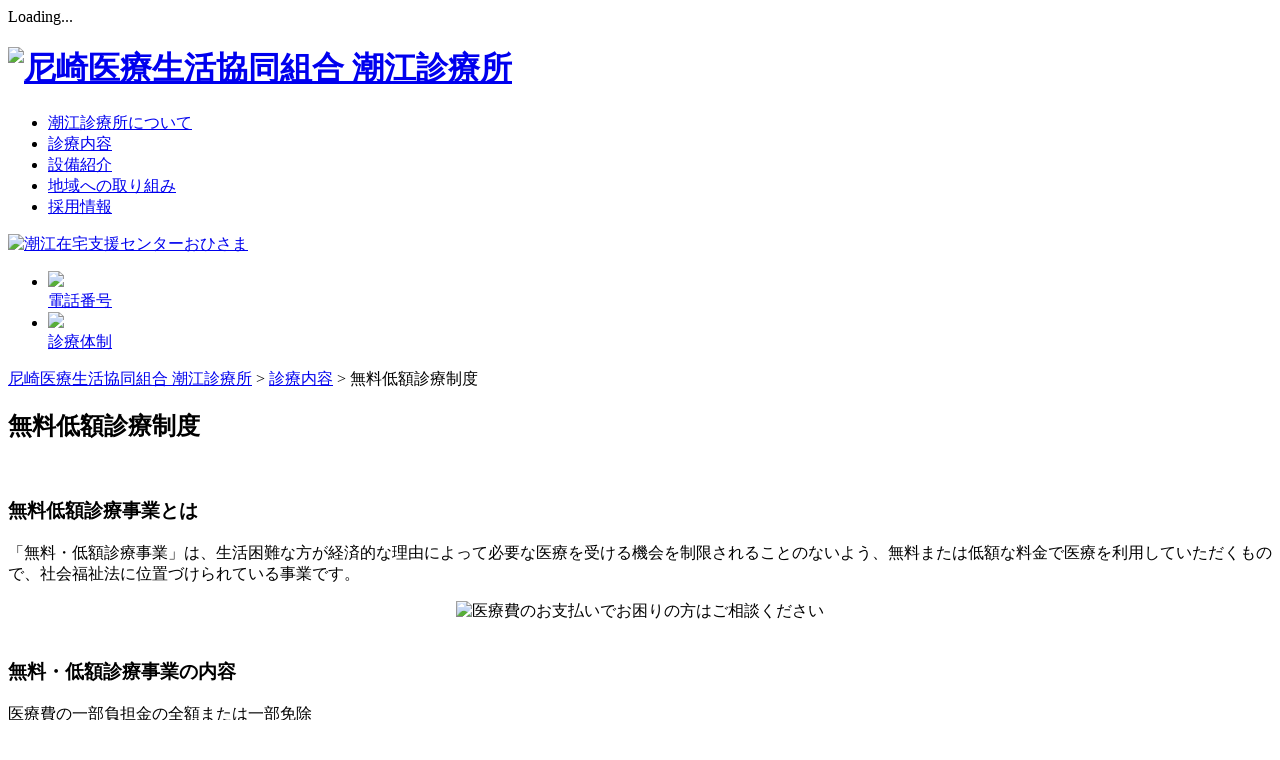

--- FILE ---
content_type: text/html; charset=UTF-8
request_url: https://www.shioe-coop.jp/medical/medical006
body_size: 8526
content:
<!DOCTYPE HTML>
<html dir="ltr" lang="ja">
	<head>

<!-- Basic Page Needs
–––––––––––––––––––––––––––––––––––––––––––––––––– -->
		<meta charset="utf-8">

<!-- Mobile Specific Metas
–––––––––––––––––––––––––––––––––––––––––––––––––– -->
		<meta name="viewport" content="width=device-width,initial-scale=1.0,minimum-scale=1.0">

<!-- IOCN
–––––––––––––––––––––––––––––––––––––––––––––––––– -->
		<link href="https://use.fontawesome.com/releases/v5.15.1/css/all.css" rel="stylesheet" type="text/css">

<!-- CSS
–––––––––––––––––––––––––––––––––––––––––––––––––– -->
		<link rel="stylesheet" media="all" href="https://www.shioe-coop.jp/wp/wp-content/themes/shioe-coop/reset.min.css">
		<link rel="stylesheet" media="all" href="https://www.shioe-coop.jp/wp/wp-content/themes/shioe-coop/style.css" />
		<link rel="stylesheet" media="all" href="https://www.shioe-coop.jp/wp/wp-content/themes/shioe-coop/archive.css" />

		<link rel="stylesheet" media="all" href="https://www.shioe-coop.jp/wp/wp-content/themes/shioe-coop/page.css">
		<link rel="stylesheet" media="all" href="https://www.shioe-coop.jp/wp/wp-content/themes/shioe-coop/custom.css">


<!-- Favicon
–––––––––––––––––––––––––––––––––––––––––––––––––– -->
		<link rel="icon" type="image/png" href="https://www.shioe-coop.jp/wp/wp-content/themes/shioe-coop/img/favicon.ico">
		<link rel="apple-touch-icon-precomposed" sizes="180x180" href="https://www.shioe-coop.jp/wp/wp-content/themes/shioe-coop/img/apple-touch-icon.png">

<!-- Javascript Others
–––––––––––––––––––––––––––––––––––––––––––––––––– -->
	<!-- Global site tag (gtag.js) - Google Analytics -->
<script async src="https://www.googletagmanager.com/gtag/js?id=UA-189819271-1"></script>
<script>
  window.dataLayer = window.dataLayer || [];
  function gtag(){dataLayer.push(arguments);}
  gtag('js', new Date());

  gtag('config', 'UA-189819271-1');
</script>

<!-- Google Tag Manager -->
<script>(function(w,d,s,l,i){w[l]=w[l]||[];w[l].push({'gtm.start':
new Date().getTime(),event:'gtm.js'});var f=d.getElementsByTagName(s)[0],
j=d.createElement(s),dl=l!='dataLayer'?'&l='+l:'';j.async=true;j.src=
'https://www.googletagmanager.com/gtm.js?id='+i+dl;f.parentNode.insertBefore(j,f);
})(window,document,'script','dataLayer','GTM-KRLNGGD');</script>
<!-- End Google Tag Manager -->



		<script type="text/javascript" src="https://cdnjs.cloudflare.com/ajax/libs/lazysizes/5.2.0/lazysizes.min.js"></script>
	<title>無料低額診療制度 &#8211; 尼崎医療生活協同組合 潮江診療所</title>
<meta name='robots' content='max-image-preview:large' />
	<style>img:is([sizes="auto" i], [sizes^="auto," i]) { contain-intrinsic-size: 3000px 1500px }</style>
	<link rel='dns-prefetch' href='//ajax.googleapis.com' />
<script type="text/javascript">
/* <![CDATA[ */
window._wpemojiSettings = {"baseUrl":"https:\/\/s.w.org\/images\/core\/emoji\/15.0.3\/72x72\/","ext":".png","svgUrl":"https:\/\/s.w.org\/images\/core\/emoji\/15.0.3\/svg\/","svgExt":".svg","source":{"concatemoji":"https:\/\/www.shioe-coop.jp\/wp\/wp-includes\/js\/wp-emoji-release.min.js?ver=6.7.4"}};
/*! This file is auto-generated */
!function(i,n){var o,s,e;function c(e){try{var t={supportTests:e,timestamp:(new Date).valueOf()};sessionStorage.setItem(o,JSON.stringify(t))}catch(e){}}function p(e,t,n){e.clearRect(0,0,e.canvas.width,e.canvas.height),e.fillText(t,0,0);var t=new Uint32Array(e.getImageData(0,0,e.canvas.width,e.canvas.height).data),r=(e.clearRect(0,0,e.canvas.width,e.canvas.height),e.fillText(n,0,0),new Uint32Array(e.getImageData(0,0,e.canvas.width,e.canvas.height).data));return t.every(function(e,t){return e===r[t]})}function u(e,t,n){switch(t){case"flag":return n(e,"\ud83c\udff3\ufe0f\u200d\u26a7\ufe0f","\ud83c\udff3\ufe0f\u200b\u26a7\ufe0f")?!1:!n(e,"\ud83c\uddfa\ud83c\uddf3","\ud83c\uddfa\u200b\ud83c\uddf3")&&!n(e,"\ud83c\udff4\udb40\udc67\udb40\udc62\udb40\udc65\udb40\udc6e\udb40\udc67\udb40\udc7f","\ud83c\udff4\u200b\udb40\udc67\u200b\udb40\udc62\u200b\udb40\udc65\u200b\udb40\udc6e\u200b\udb40\udc67\u200b\udb40\udc7f");case"emoji":return!n(e,"\ud83d\udc26\u200d\u2b1b","\ud83d\udc26\u200b\u2b1b")}return!1}function f(e,t,n){var r="undefined"!=typeof WorkerGlobalScope&&self instanceof WorkerGlobalScope?new OffscreenCanvas(300,150):i.createElement("canvas"),a=r.getContext("2d",{willReadFrequently:!0}),o=(a.textBaseline="top",a.font="600 32px Arial",{});return e.forEach(function(e){o[e]=t(a,e,n)}),o}function t(e){var t=i.createElement("script");t.src=e,t.defer=!0,i.head.appendChild(t)}"undefined"!=typeof Promise&&(o="wpEmojiSettingsSupports",s=["flag","emoji"],n.supports={everything:!0,everythingExceptFlag:!0},e=new Promise(function(e){i.addEventListener("DOMContentLoaded",e,{once:!0})}),new Promise(function(t){var n=function(){try{var e=JSON.parse(sessionStorage.getItem(o));if("object"==typeof e&&"number"==typeof e.timestamp&&(new Date).valueOf()<e.timestamp+604800&&"object"==typeof e.supportTests)return e.supportTests}catch(e){}return null}();if(!n){if("undefined"!=typeof Worker&&"undefined"!=typeof OffscreenCanvas&&"undefined"!=typeof URL&&URL.createObjectURL&&"undefined"!=typeof Blob)try{var e="postMessage("+f.toString()+"("+[JSON.stringify(s),u.toString(),p.toString()].join(",")+"));",r=new Blob([e],{type:"text/javascript"}),a=new Worker(URL.createObjectURL(r),{name:"wpTestEmojiSupports"});return void(a.onmessage=function(e){c(n=e.data),a.terminate(),t(n)})}catch(e){}c(n=f(s,u,p))}t(n)}).then(function(e){for(var t in e)n.supports[t]=e[t],n.supports.everything=n.supports.everything&&n.supports[t],"flag"!==t&&(n.supports.everythingExceptFlag=n.supports.everythingExceptFlag&&n.supports[t]);n.supports.everythingExceptFlag=n.supports.everythingExceptFlag&&!n.supports.flag,n.DOMReady=!1,n.readyCallback=function(){n.DOMReady=!0}}).then(function(){return e}).then(function(){var e;n.supports.everything||(n.readyCallback(),(e=n.source||{}).concatemoji?t(e.concatemoji):e.wpemoji&&e.twemoji&&(t(e.twemoji),t(e.wpemoji)))}))}((window,document),window._wpemojiSettings);
/* ]]> */
</script>
<style id='wp-emoji-styles-inline-css' type='text/css'>

	img.wp-smiley, img.emoji {
		display: inline !important;
		border: none !important;
		box-shadow: none !important;
		height: 1em !important;
		width: 1em !important;
		margin: 0 0.07em !important;
		vertical-align: -0.1em !important;
		background: none !important;
		padding: 0 !important;
	}
</style>
<link rel='stylesheet' id='wp-block-library-css' href='https://www.shioe-coop.jp/wp/wp-includes/css/dist/block-library/style.min.css?ver=6.7.4' type='text/css' media='all' />
<style id='classic-theme-styles-inline-css' type='text/css'>
/*! This file is auto-generated */
.wp-block-button__link{color:#fff;background-color:#32373c;border-radius:9999px;box-shadow:none;text-decoration:none;padding:calc(.667em + 2px) calc(1.333em + 2px);font-size:1.125em}.wp-block-file__button{background:#32373c;color:#fff;text-decoration:none}
</style>
<style id='global-styles-inline-css' type='text/css'>
:root{--wp--preset--aspect-ratio--square: 1;--wp--preset--aspect-ratio--4-3: 4/3;--wp--preset--aspect-ratio--3-4: 3/4;--wp--preset--aspect-ratio--3-2: 3/2;--wp--preset--aspect-ratio--2-3: 2/3;--wp--preset--aspect-ratio--16-9: 16/9;--wp--preset--aspect-ratio--9-16: 9/16;--wp--preset--color--black: #000000;--wp--preset--color--cyan-bluish-gray: #abb8c3;--wp--preset--color--white: #ffffff;--wp--preset--color--pale-pink: #f78da7;--wp--preset--color--vivid-red: #cf2e2e;--wp--preset--color--luminous-vivid-orange: #ff6900;--wp--preset--color--luminous-vivid-amber: #fcb900;--wp--preset--color--light-green-cyan: #7bdcb5;--wp--preset--color--vivid-green-cyan: #00d084;--wp--preset--color--pale-cyan-blue: #8ed1fc;--wp--preset--color--vivid-cyan-blue: #0693e3;--wp--preset--color--vivid-purple: #9b51e0;--wp--preset--gradient--vivid-cyan-blue-to-vivid-purple: linear-gradient(135deg,rgba(6,147,227,1) 0%,rgb(155,81,224) 100%);--wp--preset--gradient--light-green-cyan-to-vivid-green-cyan: linear-gradient(135deg,rgb(122,220,180) 0%,rgb(0,208,130) 100%);--wp--preset--gradient--luminous-vivid-amber-to-luminous-vivid-orange: linear-gradient(135deg,rgba(252,185,0,1) 0%,rgba(255,105,0,1) 100%);--wp--preset--gradient--luminous-vivid-orange-to-vivid-red: linear-gradient(135deg,rgba(255,105,0,1) 0%,rgb(207,46,46) 100%);--wp--preset--gradient--very-light-gray-to-cyan-bluish-gray: linear-gradient(135deg,rgb(238,238,238) 0%,rgb(169,184,195) 100%);--wp--preset--gradient--cool-to-warm-spectrum: linear-gradient(135deg,rgb(74,234,220) 0%,rgb(151,120,209) 20%,rgb(207,42,186) 40%,rgb(238,44,130) 60%,rgb(251,105,98) 80%,rgb(254,248,76) 100%);--wp--preset--gradient--blush-light-purple: linear-gradient(135deg,rgb(255,206,236) 0%,rgb(152,150,240) 100%);--wp--preset--gradient--blush-bordeaux: linear-gradient(135deg,rgb(254,205,165) 0%,rgb(254,45,45) 50%,rgb(107,0,62) 100%);--wp--preset--gradient--luminous-dusk: linear-gradient(135deg,rgb(255,203,112) 0%,rgb(199,81,192) 50%,rgb(65,88,208) 100%);--wp--preset--gradient--pale-ocean: linear-gradient(135deg,rgb(255,245,203) 0%,rgb(182,227,212) 50%,rgb(51,167,181) 100%);--wp--preset--gradient--electric-grass: linear-gradient(135deg,rgb(202,248,128) 0%,rgb(113,206,126) 100%);--wp--preset--gradient--midnight: linear-gradient(135deg,rgb(2,3,129) 0%,rgb(40,116,252) 100%);--wp--preset--font-size--small: 13px;--wp--preset--font-size--medium: 20px;--wp--preset--font-size--large: 36px;--wp--preset--font-size--x-large: 42px;--wp--preset--spacing--20: 0.44rem;--wp--preset--spacing--30: 0.67rem;--wp--preset--spacing--40: 1rem;--wp--preset--spacing--50: 1.5rem;--wp--preset--spacing--60: 2.25rem;--wp--preset--spacing--70: 3.38rem;--wp--preset--spacing--80: 5.06rem;--wp--preset--shadow--natural: 6px 6px 9px rgba(0, 0, 0, 0.2);--wp--preset--shadow--deep: 12px 12px 50px rgba(0, 0, 0, 0.4);--wp--preset--shadow--sharp: 6px 6px 0px rgba(0, 0, 0, 0.2);--wp--preset--shadow--outlined: 6px 6px 0px -3px rgba(255, 255, 255, 1), 6px 6px rgba(0, 0, 0, 1);--wp--preset--shadow--crisp: 6px 6px 0px rgba(0, 0, 0, 1);}:where(.is-layout-flex){gap: 0.5em;}:where(.is-layout-grid){gap: 0.5em;}body .is-layout-flex{display: flex;}.is-layout-flex{flex-wrap: wrap;align-items: center;}.is-layout-flex > :is(*, div){margin: 0;}body .is-layout-grid{display: grid;}.is-layout-grid > :is(*, div){margin: 0;}:where(.wp-block-columns.is-layout-flex){gap: 2em;}:where(.wp-block-columns.is-layout-grid){gap: 2em;}:where(.wp-block-post-template.is-layout-flex){gap: 1.25em;}:where(.wp-block-post-template.is-layout-grid){gap: 1.25em;}.has-black-color{color: var(--wp--preset--color--black) !important;}.has-cyan-bluish-gray-color{color: var(--wp--preset--color--cyan-bluish-gray) !important;}.has-white-color{color: var(--wp--preset--color--white) !important;}.has-pale-pink-color{color: var(--wp--preset--color--pale-pink) !important;}.has-vivid-red-color{color: var(--wp--preset--color--vivid-red) !important;}.has-luminous-vivid-orange-color{color: var(--wp--preset--color--luminous-vivid-orange) !important;}.has-luminous-vivid-amber-color{color: var(--wp--preset--color--luminous-vivid-amber) !important;}.has-light-green-cyan-color{color: var(--wp--preset--color--light-green-cyan) !important;}.has-vivid-green-cyan-color{color: var(--wp--preset--color--vivid-green-cyan) !important;}.has-pale-cyan-blue-color{color: var(--wp--preset--color--pale-cyan-blue) !important;}.has-vivid-cyan-blue-color{color: var(--wp--preset--color--vivid-cyan-blue) !important;}.has-vivid-purple-color{color: var(--wp--preset--color--vivid-purple) !important;}.has-black-background-color{background-color: var(--wp--preset--color--black) !important;}.has-cyan-bluish-gray-background-color{background-color: var(--wp--preset--color--cyan-bluish-gray) !important;}.has-white-background-color{background-color: var(--wp--preset--color--white) !important;}.has-pale-pink-background-color{background-color: var(--wp--preset--color--pale-pink) !important;}.has-vivid-red-background-color{background-color: var(--wp--preset--color--vivid-red) !important;}.has-luminous-vivid-orange-background-color{background-color: var(--wp--preset--color--luminous-vivid-orange) !important;}.has-luminous-vivid-amber-background-color{background-color: var(--wp--preset--color--luminous-vivid-amber) !important;}.has-light-green-cyan-background-color{background-color: var(--wp--preset--color--light-green-cyan) !important;}.has-vivid-green-cyan-background-color{background-color: var(--wp--preset--color--vivid-green-cyan) !important;}.has-pale-cyan-blue-background-color{background-color: var(--wp--preset--color--pale-cyan-blue) !important;}.has-vivid-cyan-blue-background-color{background-color: var(--wp--preset--color--vivid-cyan-blue) !important;}.has-vivid-purple-background-color{background-color: var(--wp--preset--color--vivid-purple) !important;}.has-black-border-color{border-color: var(--wp--preset--color--black) !important;}.has-cyan-bluish-gray-border-color{border-color: var(--wp--preset--color--cyan-bluish-gray) !important;}.has-white-border-color{border-color: var(--wp--preset--color--white) !important;}.has-pale-pink-border-color{border-color: var(--wp--preset--color--pale-pink) !important;}.has-vivid-red-border-color{border-color: var(--wp--preset--color--vivid-red) !important;}.has-luminous-vivid-orange-border-color{border-color: var(--wp--preset--color--luminous-vivid-orange) !important;}.has-luminous-vivid-amber-border-color{border-color: var(--wp--preset--color--luminous-vivid-amber) !important;}.has-light-green-cyan-border-color{border-color: var(--wp--preset--color--light-green-cyan) !important;}.has-vivid-green-cyan-border-color{border-color: var(--wp--preset--color--vivid-green-cyan) !important;}.has-pale-cyan-blue-border-color{border-color: var(--wp--preset--color--pale-cyan-blue) !important;}.has-vivid-cyan-blue-border-color{border-color: var(--wp--preset--color--vivid-cyan-blue) !important;}.has-vivid-purple-border-color{border-color: var(--wp--preset--color--vivid-purple) !important;}.has-vivid-cyan-blue-to-vivid-purple-gradient-background{background: var(--wp--preset--gradient--vivid-cyan-blue-to-vivid-purple) !important;}.has-light-green-cyan-to-vivid-green-cyan-gradient-background{background: var(--wp--preset--gradient--light-green-cyan-to-vivid-green-cyan) !important;}.has-luminous-vivid-amber-to-luminous-vivid-orange-gradient-background{background: var(--wp--preset--gradient--luminous-vivid-amber-to-luminous-vivid-orange) !important;}.has-luminous-vivid-orange-to-vivid-red-gradient-background{background: var(--wp--preset--gradient--luminous-vivid-orange-to-vivid-red) !important;}.has-very-light-gray-to-cyan-bluish-gray-gradient-background{background: var(--wp--preset--gradient--very-light-gray-to-cyan-bluish-gray) !important;}.has-cool-to-warm-spectrum-gradient-background{background: var(--wp--preset--gradient--cool-to-warm-spectrum) !important;}.has-blush-light-purple-gradient-background{background: var(--wp--preset--gradient--blush-light-purple) !important;}.has-blush-bordeaux-gradient-background{background: var(--wp--preset--gradient--blush-bordeaux) !important;}.has-luminous-dusk-gradient-background{background: var(--wp--preset--gradient--luminous-dusk) !important;}.has-pale-ocean-gradient-background{background: var(--wp--preset--gradient--pale-ocean) !important;}.has-electric-grass-gradient-background{background: var(--wp--preset--gradient--electric-grass) !important;}.has-midnight-gradient-background{background: var(--wp--preset--gradient--midnight) !important;}.has-small-font-size{font-size: var(--wp--preset--font-size--small) !important;}.has-medium-font-size{font-size: var(--wp--preset--font-size--medium) !important;}.has-large-font-size{font-size: var(--wp--preset--font-size--large) !important;}.has-x-large-font-size{font-size: var(--wp--preset--font-size--x-large) !important;}
:where(.wp-block-post-template.is-layout-flex){gap: 1.25em;}:where(.wp-block-post-template.is-layout-grid){gap: 1.25em;}
:where(.wp-block-columns.is-layout-flex){gap: 2em;}:where(.wp-block-columns.is-layout-grid){gap: 2em;}
:root :where(.wp-block-pullquote){font-size: 1.5em;line-height: 1.6;}
</style>
<script type="text/javascript" src="https://ajax.googleapis.com/ajax/libs/jquery/3.4.1/jquery.min.js?ver=3.4.1" id="jquery-js"></script>
<link rel="https://api.w.org/" href="https://www.shioe-coop.jp/wp-json/" /><link rel="alternate" title="JSON" type="application/json" href="https://www.shioe-coop.jp/wp-json/wp/v2/pages/72" /><link rel="EditURI" type="application/rsd+xml" title="RSD" href="https://www.shioe-coop.jp/wp/xmlrpc.php?rsd" />
<link rel="canonical" href="https://www.shioe-coop.jp/medical/medical006" />
<link rel='shortlink' href='https://www.shioe-coop.jp/?p=72' />
<link rel="alternate" title="oEmbed (JSON)" type="application/json+oembed" href="https://www.shioe-coop.jp/wp-json/oembed/1.0/embed?url=https%3A%2F%2Fwww.shioe-coop.jp%2Fmedical%2Fmedical006" />
<link rel="alternate" title="oEmbed (XML)" type="text/xml+oembed" href="https://www.shioe-coop.jp/wp-json/oembed/1.0/embed?url=https%3A%2F%2Fwww.shioe-coop.jp%2Fmedical%2Fmedical006&#038;format=xml" />
	<script type="text/javascript" src="https://cdnjs.cloudflare.com/ajax/libs/lazysizes/5.2.0/lazysizes.min.js"></script>
	</head>
	<body>

<!-- Google Tag Manager (noscript) -->
<noscript><iframe src="https://www.googletagmanager.com/ns.html?id=GTM-KRLNGGD"
height="0" width="0" style="display:none;visibility:hidden"></iframe></noscript>
<!-- End Google Tag Manager (noscript) -->		
		
<!-- Loader
–––––––––––––––––––––––––––––––––––––––––––––––––– -->
		<script>
			window.onload = function() {
				const loader = document.getElementById('loading');
				loader.classList.add('loaded');
			}
		</script>
		<div id="loading">
			<div class="loader">Loading...</div>
		</div>
		<div id="wrapper" class="second medical006">

			<!-- Primary Page Layout
–––––––––––––––––––––––––––––––––––––––––––––––––– -->

<!-- それ以外のheader -->
			<header class="header second">
				<div class="header__inner">
					<h1 class="basic-head"><a href="/"><img src="https://www.shioe-coop.jp/wp/wp-content/themes/shioe-coop/img/logo_s.svg" alt="尼崎医療生活協同組合 潮江診療所" width="448"></a></h1>
					
<nav>
    <div id="js-g-nav">
        <ul class="g-nav">
            <li class="about"><a href="https://www.shioe-coop.jp/about"><img srcset="https://www.shioe-coop.jp/wp/wp-content/themes/shioe-coop/img/nav_about.png 1x, https://www.shioe-coop.jp/wp/wp-content/themes/shioe-coop/img/nav_about×2.png 2x" src="https://www.shioe-coop.jp/wp/wp-content/themes/shioe-coop/img/nav_about.png" alt=""><span>潮江診療所について</span></a></li>
            <li class="shinryou"><a href="https://www.shioe-coop.jp/medical"><img srcset="https://www.shioe-coop.jp/wp/wp-content/themes/shioe-coop/img/nav_shinryou.png 1x, https://www.shioe-coop.jp/wp/wp-content/themes/shioe-coop/img/nav_shinryou×2.png 2x" src="https://www.shioe-coop.jp/wp/wp-content/themes/shioe-coop/img/nav_shinryou.png" alt=""><span>診療内容</span></a></li>
            <li class="setsubi"><a href="https://www.shioe-coop.jp/facility"><img srcset="https://www.shioe-coop.jp/wp/wp-content/themes/shioe-coop/img/nav_setsubi.png 1x, https://www.shioe-coop.jp/wp/wp-content/themes/shioe-coop/img/nav_setsubi×2.png 2x" src="https://www.shioe-coop.jp/wp/wp-content/themes/shioe-coop/img/nav_setsubi.png" alt=""><span>設備紹介</span></a></li>
            <li class="chiiki"><a href="https://www.shioe-coop.jp/community"><img srcset="https://www.shioe-coop.jp/wp/wp-content/themes/shioe-coop/img/nav_chiiki.png 1x, https://www.shioe-coop.jp/wp/wp-content/themes/shioe-coop/img/nav_chiiki×2.png 2x" src="https://www.shioe-coop.jp/wp/wp-content/themes/shioe-coop/img/nav_chiiki.png" alt=""><span>地域への取り組み</span></a></li>
            <li class="recruit"><a href="https://www.shioe-coop.jp/recruit"><img srcset="https://www.shioe-coop.jp/wp/wp-content/themes/shioe-coop/img/nav_recruit.png 1x, https://www.shioe-coop.jp/wp/wp-content/themes/shioe-coop/img/nav_recruit×2.png 2x" src="https://www.shioe-coop.jp/wp/wp-content/themes/shioe-coop/img/nav_recruit.png" alt=""><span>採用情報</span></a></li>
        </ul>
    </div>
    <div class="ohisama"><a href="#ohisama"><img src="https://www.shioe-coop.jp/wp/wp-content/themes/shioe-coop/img/nav_ohisama.png" alt="潮江在宅支援センターおひさま" class="fuwafuwa_updown"></a></div>
    <ul class="s-nav">
        <li class="tel"><a href="#tel"><img src="https://www.shioe-coop.jp/wp/wp-content/themes/shioe-coop/img/nav_tel.png"><br>電話番号</a></li>
        <li class="time"><a href="#time"><img src="https://www.shioe-coop.jp/wp/wp-content/themes/shioe-coop/img/nav_time.png"><br>診療体制</a></li>
    </ul>
</nav>				</div>
			</header>
			<main class="main">

				<section class="page" id="js-trigger">
					<div class="breadcrumbs">
	<!-- Breadcrumb NavXT 7.4.1 -->
<span property="itemListElement" typeof="ListItem"><a property="item" typeof="WebPage" title="尼崎医療生活協同組合 潮江診療所へ移動する" href="https://www.shioe-coop.jp" class="home" ><span property="name">尼崎医療生活協同組合 潮江診療所</span></a><meta property="position" content="1"></span> &gt; <span property="itemListElement" typeof="ListItem"><a property="item" typeof="WebPage" title="診療内容へ移動する" href="https://www.shioe-coop.jp/medical" class="post post-page" ><span property="name">診療内容</span></a><meta property="position" content="2"></span> &gt; <span property="itemListElement" typeof="ListItem"><span property="name" class="post post-page current-item">無料低額診療制度</span><meta property="url" content="https://www.shioe-coop.jp/medical/medical006"><meta property="position" content="3"></span></div><!-- /.breadcrumbs -->					<div class="u-flex-center">
						<h2 class="page__title">無料低額診療制度</h2>
					</div>
					<div class="page__content">
						
<div class="wp-block-image"><figure class="aligncenter size-large is-resized"><img decoding="async" src="https://www.shioe-coop.jp/wp/wp-content/uploads/2021/01/ee7ef5f611db6c9f205684e2aac08967.png" alt="" class="wp-image-410" width="130" height="130" srcset="https://www.shioe-coop.jp/wp/wp-content/uploads/2021/01/ee7ef5f611db6c9f205684e2aac08967.png 300w, https://www.shioe-coop.jp/wp/wp-content/uploads/2021/01/ee7ef5f611db6c9f205684e2aac08967-150x150.png 150w" sizes="(max-width: 130px) 100vw, 130px" /></figure></div>



<div class="medical_contents">
<h3 class=" medical_title">無料低額診療事業とは</h3>
<p>「無料・低額診療事業」は、生活困難な方が経済的な理由によって必要な医療を受ける機会を制限されることのないよう、無料または低額な料金で医療を利用していただくもので、社会福祉法に位置づけられている事業です。</p>
<div style="text-align : center"><img decoding="async" src="https://www.shioe-coop.jp/wp/wp-content/uploads/2021/01/ec7f6d79866ea1ca59a4487b55fe165c.png" width="350px" alt="医療費のお支払いでお困りの方はご相談ください"></div>
<br>
<h3 class="medical_title">無料・低額診療事業の内容</h3>
<p>医療費の一部負担金の全額または一部免除<br>例えばこのような場合にご相談ください。</p>
<ul>
<li>病気や災害、失業等で収入が途絶えて医療費が払えない</li>
<li>「お金がないから病院へ行けない」と悩んでいる人から相談を受けた</li>
<li>医療にかかりたいが経済的に困難で保険証がない</li>
<li>年金収入だけでは生活がままならず、医療費の支払いが難しい</li>
</ul>
<p>&nbsp;</p>
<h3 class="medical_title">利用のご案内</h3>
<p>制度の適用の有無にかかわらず、まず必要な診療・治療を開始します。適用になるかどうか、ご心配になると思いますが、まず治療を受けて健康回復のスタートを切ることが大切ですので、安心して受診して下さい。</p>
<p>&nbsp;</p>
<h4>ご利用の流れ</h4>
<img decoding="async" src="https://www.shioe-coop.jp/wp/wp-content/uploads/2021/01/9caa62e21b4f372895ed90d3c0691a2b.png" width="500px" alt="1.受付。まずお電話、受付へご相談ください。2.相談。職員がお話をうかがいます。3.申請。相談内容、申請書、収入に関する書類をもとに適用の判断をします。4.決定。ご本人に文書で通知します。">
<p>無料・低額診療の利用には、所定の申請書が必要です。受付にお申し出下さい。<br>無料・低額診療の適用については、相談担当者との面談をおこないます（収入状況を証明する資料の提供をお願いします）。お話の内容により、基準（おおむね生活保護基準の1・5倍未満）に合った場合に適用となります。適用とならない場合でも、医療費の支払いのほか、当面の生活などについて、ご一緒に打開の道をさがすように相談に応じます。<br>　他の公的な制度の適用が可能な場合は、その手続をお勧めすることになります。<br>無料・低額診療は、生活が改善するまでの一定期間の措置です。公的な制度や社会資源の活用、生活改善の方向を見つけて、ご一緒に治療をすすめながら、生活を立て直していきましょう。</p>
<p>&nbsp;</p>
</div>
					</div>
				</section>
			</main>


			<footer class="footer">
				<div class="footer__inner">
					<div class="flex-row">
						<div class="footer-add">
							<p><img src="https://www.shioe-coop.jp/wp/wp-content/themes/shioe-coop/img/logo_footer.png" alt="" width="300"></p>
							<p>尼崎医療生活協同組合 潮江診療所</p>
							<p>&#12306; 661-0975 尼崎市下坂部1-7-7</p>
							<p>9:00～12:00 / 16:30～19:00</p>
							<p>休診日：日曜・土曜午後</p>
							<p class="el_telephone"><img src="https://www.shioe-coop.jp/wp/wp-content/themes/shioe-coop/img/icon_tel.png" alt="電話"><a href="tel:06-6499-4213">06-6499-4213</a></p>
						</div>
						<div class="footer-nav">
							<nav>
								<div class="flex-row">
									<ul class="el_circle-list el_link cream u-acolor-cream">
										<li><a href="https://www.shioe-coop.jp/about">潮江診療所について</a></li>
										<li><a href="https://www.shioe-coop.jp/medical">診療内容</a></li>
										<li><a href="https://www.shioe-coop.jp/facility">設備紹介</a></li>
										<li><a href="https://www.shioe-coop.jp/community">地域への取り組み</a></li>
									</ul>
									<ul class="el_circle-list el_link cream u-acolor-cream">
										<li><a href="https://www.shioe-coop.jp/recruit">採用情報</a></li>
										<li><a href="https://www.shioe-coop.jp/ohisama">潮江在宅支援センターおひさま</a></li>
										<li><a href="https://www.shioe-coop.jp/faq">よくあるご質問</a></li>
									</ul>
								</div>
							</nav>
						</div>
						<div class="footer-iso"><img src="https://www.shioe-coop.jp/wp/wp-content/themes/shioe-coop/img/iso1.gif" alt="ISO9001認証取得"></div>
					</div>
					<p class="copyright"><small>&copy; 2026 尼崎医療生活協同組合 潮江診療所</small></p>
				</div>
			</footer>

			<div class="pagetop">
				<a href="#top" title="このページのトップに戻る"><img src="https://www.shioe-coop.jp/wp/wp-content/themes/shioe-coop/img/btn_pagetop.png" alt="このページのトップに戻る"></a>
			</div>

			<!-- End Document
–––––––––––––––––––––––––––––––––––––––––––––––––– -->
		</div><!-- /#wrapper -->

		<!-- Javascript Others
–––––––––––––––––––––––––––––––––––––––––––––––––– -->
		<script src="https://www.shioe-coop.jp/wp/wp-content/themes/shioe-coop/js/pagetop.js"></script>
		<script src="https://www.shioe-coop.jp/wp/wp-content/themes/shioe-coop/js/scroll.js"></script>
		<script src="https://www.shioe-coop.jp/wp/wp-content/themes/shioe-coop/js/nav.js"></script>

		</body>
</html>